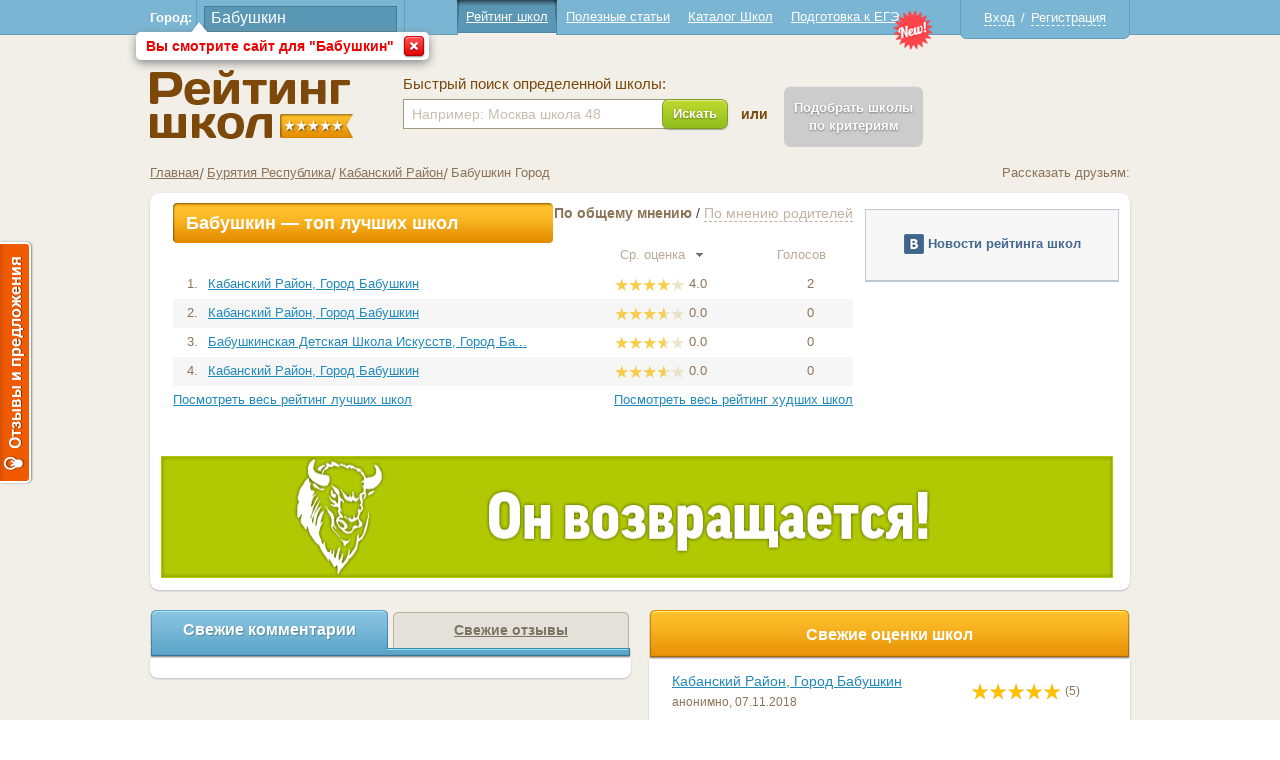

--- FILE ---
content_type: text/html; charset="utf-8"
request_url: https://schoolup.ru/%D0%A0%D0%B5%D0%B3%D0%B8%D0%BE%D0%BD/4951/%D0%91%D0%B0%D0%B1%D1%83%D1%88%D0%BA%D0%B8%D0%BD
body_size: 6727
content:
<!DOCTYPE html PUBLIC "-//W3C//DTD XHTML 1.1//EN" "http://www.w3.org/TR/xhtml11/DTD/xhtml11.dtd">
<html xmlns="http://www.w3.org/1999/xhtml">
<head>
	<meta http-equiv="Content-Type" content="text/html; charset=utf-8" />
	<title>Школы Бабушкин - Рейтинг школ</title>
	<meta name="keywords" content="Рейтинг школ, ЕГЭ, Рейтинг школ России, отзывы, все школы Москвы, рейтинг егэ" />
	<meta name="description" content="Общероссийский рейтинг школ и отзывы школ" />
	
	<link href="/favicon.ico" rel="shortcut icon" type="image/x-icon" />

	<link rel="stylesheet" href="/modules/jquery-ui/jquery-ui.css" type="text/css" />
	<link rel="stylesheet" href="/css/all.css" type="text/css" />
	<link rel="stylesheet" href="/modules/jquery-fancybox/helpers/jquery.fancybox-buttons.css?v=1.0.5" type="text/css" media="screen" />
<link rel="stylesheet" href="/modules/jquery-fancybox/jquery.fancybox.css?v=2.1.4" type="text/css" media="screen" />

	<script type="text/javascript" src="/modules/jquery/jquery.js"></script>
	<script type="text/javascript" src="/modules/loader/loader.js"></script>
	<script type="text/javascript" src="/js/clear-form-fields.js"></script>
	<script type="text/javascript" src="/js/stars.js"></script>
	<script type="text/javascript" src="/js/jquery.main.js"></script>
	<script type="text/javascript" src="/js/custom.js"></script>
	<script>
		Loader.scripts(["jquery-ui", "jquery-form", "loginza"]);
	</script>
	<script type="text/javascript" src="/modules/jquery-fancybox/jquery.fancybox.pack.js?v=2.1.4"></script>
</head>
<body>
<img src="/img/schoolup_vk.jpg" alt="Рейтинг школ" class="hidden" />
	<div class="w1">
		<div id="wrapper">
			<div id="header">
				<div class="header-holder">
					<div class="city-block">
						<form action="#">
							<fieldset>
								<label>Город:</label>
								<div class="select-holder">
									<div class="autocomplete-block02 active">
										<div class="text03">
											<input id="autocomplete" type="text" value="Бабушкин" />
										</div>
									</div>
								</div>
								<div class="drop-box01 active">
									<div class="t"></div>
									<p>Вы смотрите сайт для "Бабушкин"</p>
									<a href="#" class="close"></a>
								</div>
							</fieldset>
						</form>
					</div>
					<div class="enter-block">
						<div class="guest ">
							<a class="login" href="#">Вход</a> / <a class="register" href="#">Регистрация</a>
						</div>
						<div class="logged  hidden">
							<span></span> [<a href='/logout'>X</a>]
						</div>
					</div>
					<ul class="nav">
						<li class="active">
							<i class="l"></i><i class="r"></i>
							<a href="/">Рейтинг школ</a>
						</li>
						<li class="">
							<i class="l"></i><i class="r"></i>
							<a href="/Статьи">Полезные статьи</a>
						</li>
						<li class="">
							<i class="l"></i><i class="r"></i>
							<a href="/Регион/0">Каталог Школ</a>
						</li>
						<li class="">
							<i class="l"></i><i class="r"></i><i class="new"></i>
							<a href="/Новости_ЕГЭ">Подготовка к ЕГЭ</a>
						</li>
					</ul>
				</div>
				<div class="header-frame">
					<h1 class="logo"><a href="/">Школы Бабушкин - Рейтинг школ</a></h1>
					<div class="header-block">
						<div class="search-block">
							<form id="quiksearch" action="/Поиск/" method="post">
								<fieldset>
									<label for="id01">Быстрый поиск определенной школы:</label>
									<div class="search-frame">
										<div class="text01">
											<input name="subject" type="text"  default="Например: Москва школа 48" value="Например: Москва школа 48"  />
										</div>
										<div id="search_school" class="button button-green">
											<span>Искать</span>
											<input type="submit" />
										</div>
									</div>
								</fieldset>
							</form>
						</div>
						<span class="text-form">или</span>
						<div class="button button-inactive" style=" margin-top: 10px;" title="Раздел в разработке">
							<span style="padding-top: 12px; padding-bottom: 12px;">Подобрать школы<br/>по критериям</span>
						</div>
					</div>
				</div>
			</div>
			<div id="main">
				<div class="content-topic" style="margin-bottom: 8px;">
					<ul class="breadcrumbs">
						<li><a href="/">Главная</a></li>
<li><a href="/Регион/43/Бурятия">Бурятия Республика</a></li>
<li><a href="/Регион/2164/Кабанский">Кабанский Район</a></li>
<li>Бабушкин Город</li>

					</ul>

					 <script type="text/javascript">(function() {if (window.pluso)if (typeof window.pluso.start == "function") return;var d = document, s = d.createElement('script'), g = 'getElementsByTagName';s.type = 'text/javascript'; s.charset='UTF-8'; s.async = true;s.src = ('https:' == window.location.protocol ? 'https' : 'http')  + '://share.pluso.ru/pluso-like.js';var h=d[g]('head')[0] || d[g]('body')[0];h.appendChild(s);})();</script>
					        <div class="pluso" data-options="medium,square,line,horizontal,counter,theme=08" data-services="vkontakte,odnoklassniki,twitter,moimir,google" data-background="transparent" style="float: right;"></div>
					        <div style="float: right;padding: 6px 0 0; color: #8b7458;">Рассказать друзьям:</div>
					
				</div>				<div class="content-block">
					<div class="block-holder">
						<div class="table-holder">
							<span id="ajax_region" class="hidden"></span>
							<table class="table01">
								<tr>
									<th class="th01"></th>
									<th class="th02"></th>
									<th class="th03"></th>
									<th class="th04"></th>
								</tr>
								<tr>
									<th  colspan="2" rowspan="2">
										<span class="button03"><span>Бабушкин &mdash; топ лучших школ</span></span>
									</th>
									<th class="align-right" colspan="2">
										<div class="links">
											
												<a href="/Регион/4951/Бабушкин?voter=all" class="active choose-link">
											
											
											По общему мнению</a> / 

											
											
												<a href="/Регион/4951/Бабушкин?voter=parent" class="choose-link">
											
											По мнению родителей</a>
										</div>
									</th>
								</tr>
								<tr>
									<td>
										
											<a href="/Регион/4951/Бабушкин?voter=all&sort=rating&dir=ASC" class="sort-link sort-rating">
										
										
										Ср. оценка <em class="
											
											down
										"></em></a>
									</td>
									<td>
										
										
											<a href="/Регион/4951/Бабушкин?voter=all&sort=votes&dir=DESC" class="sort-link sort-votes">
										
										Голосов <em class=""></em></a>
									</td>
								</tr>
																<tr class="item ">
									<td>
										<span class="number">1.</span>
									</td>
									<td class="align-left">
										<div class="link">
											<a href="/Школа/5499/%D0%9A%D0%B0%D0%B1%D0%B0%D0%BD%D1%81%D0%BA%D0%B8%D0%B9_%D0%A0%D0%B0%D0%B9%D0%BE%D0%BD%2C_%D0%91%D0%B0%D0%B1%D1%83%D1%88%D0%BA%D0%B8%D0%BD" title="Кабанский Район, Город Бабушкин">Кабанский Район, Город Бабушкин</a>
										</div>
									</td>
									<td>
										<div class="rating"><span class="position-rating" style="width:56px"></span></div>
										<span class="counter-rating">4.0</span>
									</td>
									<td>
										<span class="counter-vote">2</span>
									</td>
								</tr>								<tr class="item  even">
									<td>
										<span class="number">2.</span>
									</td>
									<td class="align-left">
										<div class="link">
											<a href="/Школа/5452/%D0%9A%D0%B0%D0%B1%D0%B0%D0%BD%D1%81%D0%BA%D0%B8%D0%B9_%D0%A0%D0%B0%D0%B9%D0%BE%D0%BD%2C_%D0%91%D0%B0%D0%B1%D1%83%D1%88%D0%BA%D0%B8%D0%BD" title="Кабанский Район, Город Бабушкин">Кабанский Район, Город Бабушкин</a>
										</div>
									</td>
									<td>
										<div class="rating"><span class="position-rating" style="width:px"></span></div>
										<span class="counter-rating">0.0</span>
									</td>
									<td>
										<span class="counter-vote">0</span>
									</td>
								</tr>								<tr class="item ">
									<td>
										<span class="number">3.</span>
									</td>
									<td class="align-left">
										<div class="link">
											<a href="/Школа/50491/%D0%91%D0%B0%D0%B1%D1%83%D1%88%D0%BA%D0%B8%D0%BD%D1%81%D0%BA%D0%B0%D1%8F_%D0%94%D0%B5%D1%82%D1%81%D0%BA%D0%B0%D1%8F_%D0%A8%D0%BA%D0%BE%D0%BB%D0%B0_%D0%98%D1%81%D0%BA%D1%83%D1%81%D1%81%D1%82%D0%B2%2C_%D0%91%D0%B0%D0%B1%D1%83%D1%88%D0%BA%D0%B8%D0%BD" title="Бабушкинская Детская Школа Искусств, Город Бабушкин">Бабушкинская Детская Школа Искусств, Город Ба...</a>
										</div>
									</td>
									<td>
										<div class="rating"><span class="position-rating" style="width:px"></span></div>
										<span class="counter-rating">0.0</span>
									</td>
									<td>
										<span class="counter-vote">0</span>
									</td>
								</tr>								<tr class="item  even">
									<td>
										<span class="number">4.</span>
									</td>
									<td class="align-left">
										<div class="link">
											<a href="/Школа/53855/%D0%9A%D0%B0%D0%B1%D0%B0%D0%BD%D1%81%D0%BA%D0%B8%D0%B9_%D0%A0%D0%B0%D0%B9%D0%BE%D0%BD%2C_%D0%91%D0%B0%D0%B1%D1%83%D1%88%D0%BA%D0%B8%D0%BD" title="Кабанский Район, Город Бабушкин">Кабанский Район, Город Бабушкин</a>
										</div>
									</td>
									<td>
										<div class="rating"><span class="position-rating" style="width:px"></span></div>
										<span class="counter-rating">0.0</span>
									</td>
									<td>
										<span class="counter-vote">0</span>
									</td>
								</tr>
							</table>
							<div class="ajax"></div>
							<div class="table-links">
								<a href="/Лучшие" class="link">Посмотреть весь рейтинг лучших школ</a>
								<div class="holder">
									<a href="/Худшие">Посмотреть весь рейтинг худших школ</a>
								</div>
							</div>
							<!--
							<div class="text-block">
								<p>Если Вы хотите составить список школ согласно каким-либо определенным критериям, например, только школы 
определенных районов города, или только лицеи и гимназии, и т.п., то мы рекомендуем Вам воспользоваться 
нашим специальным сервисом — <a href="#">Подобрать школы</a></p>
							</div>
							-->
							
							

							
						</div>
												<div class="widget-block" style="
							margin-top: 8px;
							padding: 0;
							border:  solid 1px #bec8d3;
						">
						<div style="
							display: table-cell;
							text-align: center;
							width: 252px;
							height: 70px;
							background: #f7f7f7;
							border-bottom: solid 1px #bec8d3;
							vertical-align: middle;
						">
						<img src="/img/icon06.png" title="Новости рейтинга школ" style="margin-top: -2px;">
						<span style="color: #45688e; font-weight: 600;">Новости рейтинга школ</span><br>
						</div>
							<script type="text/javascript" src="//vk.com/js/api/openapi.js?96"></script>

							<!-- VK Widget -->
							<div id="vk_groups" style="bo"></div>
							<script type="text/javascript">
							VK.Widgets.Group("vk_groups", {mode: 2, width: "252", height: "400"}, 17699255);
							</script>
						</div>
					</div>
										<div class="ads-block">
						<a href="http://www.zubr.ucheba.ru/">
							<img src="/img/zubr_952_112.gif" width="952" height="122" alt="" />
						</a>
					</div>
					<!--<div class="ads-block">
						<a href="http://vk.com/squirrels_game">
							<img src="/img/956x112.png" width="956" height="122" alt="" />
						</a>
					</div>-->

				</div>
				
				<div class="block-frame">
					<div class="tabset01">
						<ul class="tab-control">
							<li class="active"><a href="#comments">Свежие комментарии</a></li>
							<li><a href="#reviews">Свежие отзывы</a></li>
						</ul>
						<div class="tab" style="display:block; overflow-y: hidden;">
							<div id="mc-last"></div>
							<script type="text/javascript">
								var mcSite = '23602';
								var mcSize = '7';
								var mcAvatarSize = '32';
								var mcTextSize = '150';
								var mcTitleSize = '40';
								(function() {
								    var mc = document.createElement('script');
								    mc.type = 'text/javascript';
								    mc.async = true;
								    mc.src = '//cackle.me/mc.last-min.js';
								    (document.getElementsByTagName('head')[0] || document.getElementsByTagName('body')[0]).appendChild(mc);
								})();
							</script>
						<!--
							<div class="more-link">
								<a href="#">Показать все комментарии</a>
							</div>
						-->
						</div>
						<div class="tab" id="last_reviews">
							
						</div>
					</div>
					<div class="rating-frame">
						<div class="topic-rating">
							<span>Свежие оценки школ</span>
						</div>
						<div class="holder-rating">
							<table class="table02">
								<tr>
									<th class="th01"></th>
									<th class="th02"></th>
								</tr>
																<tr >
									<td>
										<a href="/Школа/5499/Кабанский Район, Город Бабушкин">Кабанский Район, Город Бабушкин</a><br/>
										<span class="name">анонимно,</span>
										<span class="date">07.11.2018</span>
									</td>
									<td>
										<div class="rating-list"><span class="position-rating" style="width:90px"></span></div>
										<span class="rating-counter01">(5)</span>
									</td>
								</tr>
								<tr  class='even'>
									<td>
										<a href="/Школа/5499/Кабанский Район, Город Бабушкин">Кабанский Район, Город Бабушкин</a><br/>
										<span class="name">анонимно,</span>
										<span class="date">09.11.2014</span>
									</td>
									<td>
										<div class="rating-list"><span class="position-rating" style="width:90px"></span></div>
										<span class="rating-counter01">(5)</span>
									</td>
								</tr>

							</table>
						</div>
					</div>
				</div>
								<h2>Читайте у нас:</h2>
				<ul class="listing">
										<li>
						<div class="holder-list">
							<a href="/Статья/8/%D0%9C%D0%B5%D0%B6%D0%B4%D1%83%D0%BD%D0%B0%D1%80%D0%BE%D0%B4%D0%BD%D0%B0%D1%8F_%D0%BE%D0%BB%D0%B8%D0%BC%D0%BF%D0%B8%D0%B0%D0%B4%D0%B0_%C2%AB%D0%93%D0%9B%D0%9E%D0%91%D0%A3%D0%A1%C2%BB">
								<div class="image">
									<img src="/uploads/news_pictures/123.jpg" alt="" />
								</div>
							</a>
							<div class="holder">
								<div class="link">
									<a href="/Статья/8/%D0%9C%D0%B5%D0%B6%D0%B4%D1%83%D0%BD%D0%B0%D1%80%D0%BE%D0%B4%D0%BD%D0%B0%D1%8F_%D0%BE%D0%BB%D0%B8%D0%BC%D0%BF%D0%B8%D0%B0%D0%B4%D0%B0_%C2%AB%D0%93%D0%9B%D0%9E%D0%91%D0%A3%D0%A1%C2%BB">Международная олимпиада «ГЛОБУС»</a>
								</div>
								<p>предметная олимпиада для школьников.</p>
							</div>
						</div>
					</li>					<li>
						<div class="holder-list">
							<a href="/Статья/10/III_%D0%92%D1%81%D0%B5%D1%80%D0%BE%D1%81%D1%81%D0%B8%D0%B9%D1%81%D0%BA%D0%B8%D0%B9_%D0%B8%D0%BD%D1%82%D0%B5%D0%BB%D0%BB%D0%B5%D0%BA%D1%82%D1%83%D0%B0%D0%BB%D1%8C%D0%BD%D1%8B%D0%B9_%D0%BA%D0%BE%D0%BD%D0%BA%D1%83%D1%80%D1%81-%D0%B8%D0%B3%D1%80%D0%B0_%C2%AB%D0%97%D1%83%D0%B1%D1%80%C2%BB">
								<div class="image">
									<img src="/uploads/news_pictures/zubrback_64_64.gif" alt="" />
								</div>
							</a>
							<div class="holder">
								<div class="link">
									<a href="/Статья/10/III_%D0%92%D1%81%D0%B5%D1%80%D0%BE%D1%81%D1%81%D0%B8%D0%B9%D1%81%D0%BA%D0%B8%D0%B9_%D0%B8%D0%BD%D1%82%D0%B5%D0%BB%D0%BB%D0%B5%D0%BA%D1%82%D1%83%D0%B0%D0%BB%D1%8C%D0%BD%D1%8B%D0%B9_%D0%BA%D0%BE%D0%BD%D0%BA%D1%83%D1%80%D1%81-%D0%B8%D0%B3%D1%80%D0%B0_%C2%AB%D0%97%D1%83%D0%B1%D1%80%C2%BB">III Всероссийский интеллектуальный конкурс-игра «Зубр»</a>
								</div>
								<p>«Зубр» - командная интеллектуальная игра для старшеклассников</p>
							</div>
						</div>
					</li>					<li>
						<div class="holder-list">
							<a href="/Статья/7/500_%D0%9B%D1%83%D1%87%D1%88%D0%B8%D1%85_%D1%88%D0%BA%D0%BE%D0%BB_%D0%A0%D0%BE%D1%81%D1%81%D0%B8%D0%B8">
								<div class="image">
									<img src="/uploads/news_pictures/i(1).jpg" alt="" />
								</div>
							</a>
							<div class="holder">
								<div class="link">
									<a href="/Статья/7/500_%D0%9B%D1%83%D1%87%D1%88%D0%B8%D1%85_%D1%88%D0%BA%D0%BE%D0%BB_%D0%A0%D0%BE%D1%81%D1%81%D0%B8%D0%B8">500 Лучших школ России</a>
								</div>
								<p>Лучшие из лучших</p>
							</div>
						</div>
					</li>
				</ul>			</div>
			<div id="footer">
				<div class="footer-holder">
					<span class="copyright">
						&copy; «ИТ Решения», 2013<br/>
						<script type="text/javascript">

var _gaq = _gaq || [];
_gaq.push(['_setAccount', 'UA-10905007-13']);
_gaq.push (['_addOrganic', 'rambler.ru', 'words']);
_gaq.push (['_addOrganic', 'nova.rambler.ru', 'query']);
_gaq.push (['_addOrganic', 'nova.rambler.ru', 'words']);
_gaq.push (['_addOrganic', 'gogo.ru', 'q']);
_gaq.push (['_addOrganic', 'nigma.ru', 's']);
_gaq.push (['_addOrganic', 'search.qip.ru', 'query']);
_gaq.push (['_addOrganic', 'webalta.ru', 'q']);
_gaq.push (['_addOrganic', 'liveinternet.ru', 'ask']);
_gaq.push(['_trackPageview']);

  (function() {
    var ga = document.createElement('script'); ga.type = 'text/javascript'; ga.async = true;
    ga.src = ('https:' == document.location.protocol ? 'https://ssl' : 'http://www') + '.google-analytics.com/ga.js';
    var s = document.getElementsByTagName('script')[0]; s.parentNode.insertBefore(ga, s);
  })();

</script>


<!--LiveInternet counter--><script type="text/javascript"><!--
document.write("<a href='http://www.liveinternet.ru/click' "+
"target=_blank><img src='//counter.yadro.ru/hit?t44.1;r"+
escape(document.referrer)+((typeof(screen)=="undefined")?"":
";s"+screen.width+"*"+screen.height+"*"+(screen.colorDepth?
screen.colorDepth:screen.pixelDepth))+";u"+escape(document.URL)+
";"+Math.random()+
"' alt='' title='LiveInternet' "+
"border='0' width='0' height='0'></a>")
//--></script><!--/LiveInternet-->

<!-- Yandex.Metrika -->
<script src="//mc.yandex.ru/metrika/watch.js" type="text/javascript"></script>
<div style="display:none;"><script type="text/javascript">
try { var yaCounter1433397 = new Ya.Metrika(1433397); } catch(e){}
</script></div>
<noscript><div style="position:absolute"><img src="//mc.yandex.ru/watch/1433397" alt="" /></div></noscript>
<!-- /Yandex.Metrika -->

<!-- Reformal -->
<script type="text/javascript">
    var reformalOptions = {
        project_id: 163705,
        project_host: "schoolup.reformal.ru",
        tab_orientation: "left",
        tab_indent: "50%",
        tab_bg_color: "#F05A00",
        tab_border_color: "#FFFFFF",
        tab_image_url: "http://tab.reformal.ru/T9GC0LfRi9Cy0Ysg0Lgg0L%252FRgNC10LTQu9C%252B0LbQtdC90LjRjw==/FFFFFF/2a94cfe6511106e7a48d0af3904e3090/left/1/tab.png",
        tab_border_width: 2
    };
    
    (function() {
        var script = document.createElement('script');
        script.type = 'text/javascript'; script.async = true;
        script.src = ('https:' == document.location.protocol ? 'https://' : 'http://') + 'media.reformal.ru/widgets/v3/reformal.js';
        document.getElementsByTagName('head')[0].appendChild(script);
    })();
</script>
<!-- /Reformal -->
					</span>
					<ul class="footer-nav">
						<li><a href="/Обратная связь">Обратная связь</a></li>
						<li><a href="/О проекте">О проекте</a></li>
						<li><a href="/Отзывы о школах">Отзывы о школах</a></li>
					</ul>
				</div>
			</div>
		</div>
	</div>

	<div class="popup-holder" id="resetpass-popup">
		<div class="bg">&nbsp;</div>
		<div class="popup special">
			<form action="/reset_password" method="POST">
				<fieldset>
					<a href="#" class="close">close</a>
						<div class="popup-wrapper">
							<div class="registration-holder">
								<span class="title09">Восстановление пароля</span>
								<div class="popup-text05 errors" id="resetpass_errors">
									<p>Введите email с которым вы регистрировались в поле ниже, и вам будут высланы инструкции по восстановлению пароля.</p>
								</div>
								<div class="inputs-holder">
									<div class="row">
										<div class="col">
											<div class="label-holder">
												<label for="id42_r">Email</label>
											</div>
											<div class="text05">
												<input type="text" id="id42_r" name="email" value="ivanov@example.com" />
											</div>
										</div>
									</div>
								</div>
								<div class="button button-green">
									<span style="font-size:14px; padding:5px 30px;">Восстановить</span><input type="submit" />
								</div>
							</div>
						</div>
				</fieldset>
			</form>
		</div>
	</div>
	<div class="popup-holder" id="registration-popup">
		<div class="bg">&nbsp;</div>
		<div class="popup special">
			<form action="/register" method="POST">
				<fieldset>
					<a href="#" class="close">close</a>
						<div class="popup-wrapper">
							<div class="registration-holder">
								<span class="title09">Регистрация на "Рейтинге школ"</span>
								<div class="popup-text04 errors" id="registration_errors"></div>
								<div class="inputs-holder">
									<div class="row">
										<div class="col">
											<div class="label-holder">
												<label for="id41">Ваше имя</label>
											</div>
											<div class="text05">
												<input tabindex=1 type="text" id="id41" name="fullname" value="Иванов Иван Иванович" />
											</div>
										</div>
									</div>
									<div class="row">
										<div class="col">
											<div class="label-holder">
												<label for="id42">Email</label>
											</div>
											<div class="text05">
												<input tabindex=2 type="text" id="id42" name="email" value="ivanov@example.com" />
											</div>
										</div>
									</div>
								</div>
								<div id="registration" class="button button-green" style="margin: 0 auto;display: table; width: 286px;">
									<span>Зарегистрироваться</span><input type="submit" />
								</div><br/>
								<div class="soc-sector">
									<span class="title">Войти через:</span>
									<div class="icons">
										<a href="https://loginza.ru/api/widget?token_url=http%3A%2F%2Fschoolup.ru%2F&providers_set=vkontakte,odnoklassniki,twitter,facebook,mailruapi,google" class="loginza">
											<i class="vkontakte"></i>
											<i class="odnoklassniki"></i>
											<i class="twitter"></i>
											<i class="facebook"></i>
											<i class="moimir"></i>
											<i class="google"></i>
										</a>
									</div>
								</div>
							</div>
						</div>
				</fieldset>
			</form>
		</div>
	</div>
	<div class="popup-holder" id="autorisation-popup">
		<div class="bg">&nbsp;</div>
		<div class="popup special">
			<form action="/login" method="POST">
				<fieldset>
					<a href="#" class="close">close</a>
						<div class="popup-wrapper">
							<div class="registration-holder">
								<span class="title09">Авторизация</span>
								
								<div class="popup-text04 errors" id="autorisation_errors"></div>
								<div class="inputs-holder">
									<div class="row">
										<div class="col">
											<div class="label-holder">
												<label for="id51">E-mail:</label>
											</div>
											<div class="text05">
												<input tabindex=3 type="text" name="email" id="id51"/>
											</div>
										</div>
									</div>
									<div class="row">
										<div class="col">
											<div class="label-holder">
												<label for="id52">Пароль:</label>
												<div class="label-link">
													<a href="#">Я не помню пароль!</a>
												</div>
											</div>
											<div class="text05">
												<input tabindex=4 type="password" name="password" id="id52"/>
											</div>
										</div>
										<div id="signin" class="button button-green" style="margin: 24px auto 2px;display: table; width: 286px;">
											<span>Войти</span><input type="submit" />
										</div>
									</div>
								</div>

								<div class="popup-text05">
									<p>Первый раз у нас? <a href="#">Зарегистрируйтeсь!</a></p>
								</div>

								<div class="soc-sector">
									<span class="title">Войти через:</span>
									<div class="icons">
										<a href="https://loginza.ru/api/widget?token_url=http%3A%2F%2Fschoolup.ru%2F&providers_set=vkontakte,odnoklassniki,twitter,facebook,mailruapi,google" class="loginza">
											<i class="vkontakte"></i>
											<i class="odnoklassniki"></i>
											<i class="twitter"></i>
											<i class="facebook"></i>
											<i class="moimir"></i>
											<i class="google"></i>
										</a>
									</div>
								</div>
							</div>
						</div>
				</fieldset>
			</form>
		</div>
	</div>
	</body>

<script type="text/javascript">Loader.scripts(["cookie", "evercookie"]);</script> 
</html>